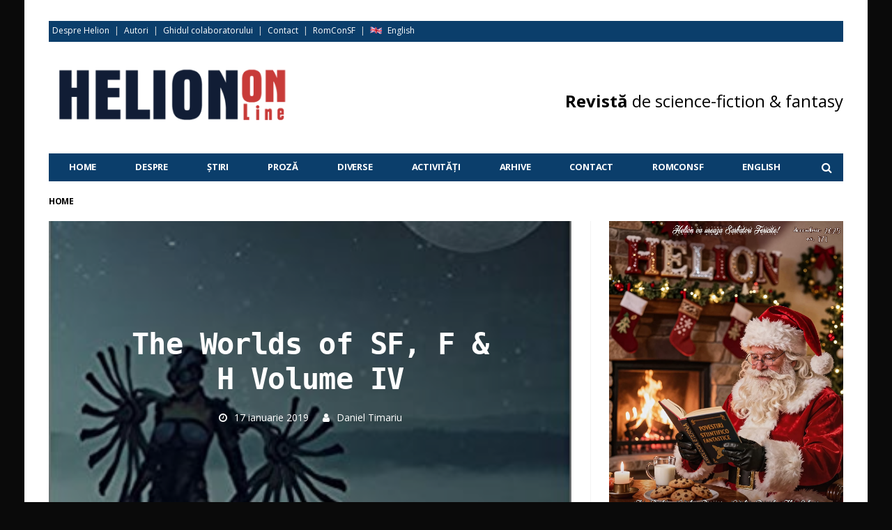

--- FILE ---
content_type: text/html; charset=UTF-8
request_url: https://helionsf.ro/2019/01/stiri-sf/stirile-lunii/stiri-s-f-f-luna-ianuarie-2019/attachment/the-worlds-of-sf-f-h-volume-iv/
body_size: 17199
content:
<!DOCTYPE html>
<!--[if lt IE 7 ]><html class="ie ie6" dir="ltr" lang="ro-RO"> <![endif]-->
<!--[if IE 7 ]><html class="ie ie7" dir="ltr" lang="ro-RO"> <![endif]-->
<!--[if IE 8 ]><html class="ie ie8" dir="ltr" lang="ro-RO"> <![endif]-->
<!--[if (gte IE 9)|!(IE)]><!--><html dir="ltr" lang="ro-RO">
<head><meta http-equiv="Content-Type" content="text/html; charset=utf-8">

	<!-- Global site tag (gtag.js) - Google Analytics -->
	<script async src="https://www.googletagmanager.com/gtag/js?id=UA-73159926-1"></script>
	<script>
	  window.dataLayer = window.dataLayer || [];
	  function gtag(){dataLayer.push(arguments);}
	  gtag('js', new Date());
	
	  gtag('config', 'UA-73159926-1');
	</script>
	<meta name="viewport" content="user-scalable=yes, width=device-width, initial-scale=1.0, maximum-scale=1">
	<meta name="msvalidate.01" content="2FC7D5F02289B20D013F1B721AA9E772" />
	<meta name="google-site-verification" content="y7poThV4QcUQD51aupthWFM_a2xxrlKYbu31-B11W_8" />
	<meta name="p:domain_verify" content="0e70cc70d7b252dcb7f8fdaf5aad6f5a"/>
	<meta name="google-site-verification" content="xACoNbpuS2ul4DvcXQjRMTjEu8uja5anUJmEbR2IXOc" />
	<meta name="norton-safeweb-site-verification" content="6d44sbmuq5btr-57aixewpue3g94mqpwb6fjf6vw58w2r3n2t2yniuvicflf0rcgwxpqltt15wqs8sxnrbktwgc2kcpr2fewachntnsrpp4rhc6hzjz-8tf2gvozy6aw" />

	<!--[if IE]><meta http-equiv="X-UA-Compatible" content="IE=edge" /><![endif]-->

	<link rel="pingback" href="https://helionsf.ro/xmlrpc.php">

	<title>The Worlds of SF, F &amp; H Volume IV | Helion Online</title>

		<!-- All in One SEO 4.4.4 - aioseo.com -->
		<meta name="robots" content="max-image-preview:large" />
		<meta name="google-site-verification" content="y7poThV4QcUQD51aupthWFM_a2xxrlKYbu31-B11W_8" />
		<meta name="msvalidate.01" content="2FC7D5F02289B20D013F1B721AA9E772" />
		<meta name="p:domain_verify" content="0e70cc70d7b252dcb7f8fdaf5aad6f5a" />
		<link rel="canonical" href="https://helionsf.ro/2019/01/stiri-sf/stirile-lunii/stiri-s-f-f-luna-ianuarie-2019/attachment/the-worlds-of-sf-f-h-volume-iv/" />
		<meta name="generator" content="All in One SEO (AIOSEO) 4.4.4" />
		<meta name="google" content="nositelinkssearchbox" />
		<script type="application/ld+json" class="aioseo-schema">
			{"@context":"https:\/\/schema.org","@graph":[{"@type":"BreadcrumbList","@id":"https:\/\/helionsf.ro\/2019\/01\/stiri-sf\/stirile-lunii\/stiri-s-f-f-luna-ianuarie-2019\/attachment\/the-worlds-of-sf-f-h-volume-iv\/#breadcrumblist","itemListElement":[{"@type":"ListItem","@id":"https:\/\/helionsf.ro\/#listItem","position":1,"item":{"@type":"WebPage","@id":"https:\/\/helionsf.ro\/","name":"Prima pagin\u0103","description":"Revista de Arte S.F. si F.","url":"https:\/\/helionsf.ro\/"},"nextItem":"https:\/\/helionsf.ro\/2019\/01\/stiri-sf\/stirile-lunii\/stiri-s-f-f-luna-ianuarie-2019\/attachment\/the-worlds-of-sf-f-h-volume-iv\/#listItem"},{"@type":"ListItem","@id":"https:\/\/helionsf.ro\/2019\/01\/stiri-sf\/stirile-lunii\/stiri-s-f-f-luna-ianuarie-2019\/attachment\/the-worlds-of-sf-f-h-volume-iv\/#listItem","position":2,"item":{"@type":"WebPage","@id":"https:\/\/helionsf.ro\/2019\/01\/stiri-sf\/stirile-lunii\/stiri-s-f-f-luna-ianuarie-2019\/attachment\/the-worlds-of-sf-f-h-volume-iv\/","name":"The Worlds of SF, F & H Volume IV","url":"https:\/\/helionsf.ro\/2019\/01\/stiri-sf\/stirile-lunii\/stiri-s-f-f-luna-ianuarie-2019\/attachment\/the-worlds-of-sf-f-h-volume-iv\/"},"previousItem":"https:\/\/helionsf.ro\/#listItem"}]},{"@type":"ItemPage","@id":"https:\/\/helionsf.ro\/2019\/01\/stiri-sf\/stirile-lunii\/stiri-s-f-f-luna-ianuarie-2019\/attachment\/the-worlds-of-sf-f-h-volume-iv\/#itempage","url":"https:\/\/helionsf.ro\/2019\/01\/stiri-sf\/stirile-lunii\/stiri-s-f-f-luna-ianuarie-2019\/attachment\/the-worlds-of-sf-f-h-volume-iv\/","name":"The Worlds of SF, F & H Volume IV | Helion Online","inLanguage":"ro-RO","isPartOf":{"@id":"https:\/\/helionsf.ro\/#website"},"breadcrumb":{"@id":"https:\/\/helionsf.ro\/2019\/01\/stiri-sf\/stirile-lunii\/stiri-s-f-f-luna-ianuarie-2019\/attachment\/the-worlds-of-sf-f-h-volume-iv\/#breadcrumblist"},"author":{"@id":"https:\/\/helionsf.ro\/author\/daniel-timariu\/#author"},"creator":{"@id":"https:\/\/helionsf.ro\/author\/daniel-timariu\/#author"},"datePublished":"2019-01-17T11:30:11+02:00","dateModified":"2019-01-17T11:30:20+02:00"},{"@type":"Organization","@id":"https:\/\/helionsf.ro\/#organization","name":"Helion","url":"https:\/\/helionsf.ro\/","logo":{"@type":"ImageObject","url":"https:\/\/helionsf.ro\/wp-content\/uploads\/2017\/01\/favicon-72px.png","@id":"https:\/\/helionsf.ro\/#organizationLogo","width":72,"height":72,"caption":"favicon-72px"},"image":{"@id":"https:\/\/helionsf.ro\/#organizationLogo"},"contactPoint":{"@type":"ContactPoint","telephone":"+40722282850","contactType":"Technical Support"}},{"@type":"Person","@id":"https:\/\/helionsf.ro\/author\/daniel-timariu\/#author","url":"https:\/\/helionsf.ro\/author\/daniel-timariu\/","name":"Daniel Timariu","image":{"@type":"ImageObject","@id":"https:\/\/helionsf.ro\/2019\/01\/stiri-sf\/stirile-lunii\/stiri-s-f-f-luna-ianuarie-2019\/attachment\/the-worlds-of-sf-f-h-volume-iv\/#authorImage","url":"http:\/\/helionsf.ro\/wp-content\/uploads\/2017\/01\/Daniel-Timariu_avatar_1485533749-96x96.jpg","width":96,"height":96,"caption":"Daniel Timariu"}},{"@type":"WebSite","@id":"https:\/\/helionsf.ro\/#website","url":"https:\/\/helionsf.ro\/","name":"Helion Online","description":"Revista de Arte S.F. si F.","inLanguage":"ro-RO","publisher":{"@id":"https:\/\/helionsf.ro\/#organization"}}]}
		</script>
		<!-- All in One SEO -->

<link rel='dns-prefetch' href='//www.googletagmanager.com' />
<link rel='dns-prefetch' href='//fonts.googleapis.com' />
<link rel="alternate" type="application/rss+xml" title="Helion Online &raquo; Flux" href="https://helionsf.ro/feed/" />
<link rel="alternate" type="application/rss+xml" title="Helion Online &raquo; Flux comentarii" href="https://helionsf.ro/comments/feed/" />
<link rel="alternate" type="application/rss+xml" title="Flux comentarii Helion Online &raquo; The Worlds of SF, F &#038; H Volume IV" href="https://helionsf.ro/2019/01/stiri-sf/stirile-lunii/stiri-s-f-f-luna-ianuarie-2019/attachment/the-worlds-of-sf-f-h-volume-iv/feed/" />
<script type="text/javascript">
window._wpemojiSettings = {"baseUrl":"https:\/\/s.w.org\/images\/core\/emoji\/14.0.0\/72x72\/","ext":".png","svgUrl":"https:\/\/s.w.org\/images\/core\/emoji\/14.0.0\/svg\/","svgExt":".svg","source":{"concatemoji":"https:\/\/helionsf.ro\/wp-includes\/js\/wp-emoji-release.min.js?ver=6.2.8"}};
/*! This file is auto-generated */
!function(e,a,t){var n,r,o,i=a.createElement("canvas"),p=i.getContext&&i.getContext("2d");function s(e,t){p.clearRect(0,0,i.width,i.height),p.fillText(e,0,0);e=i.toDataURL();return p.clearRect(0,0,i.width,i.height),p.fillText(t,0,0),e===i.toDataURL()}function c(e){var t=a.createElement("script");t.src=e,t.defer=t.type="text/javascript",a.getElementsByTagName("head")[0].appendChild(t)}for(o=Array("flag","emoji"),t.supports={everything:!0,everythingExceptFlag:!0},r=0;r<o.length;r++)t.supports[o[r]]=function(e){if(p&&p.fillText)switch(p.textBaseline="top",p.font="600 32px Arial",e){case"flag":return s("\ud83c\udff3\ufe0f\u200d\u26a7\ufe0f","\ud83c\udff3\ufe0f\u200b\u26a7\ufe0f")?!1:!s("\ud83c\uddfa\ud83c\uddf3","\ud83c\uddfa\u200b\ud83c\uddf3")&&!s("\ud83c\udff4\udb40\udc67\udb40\udc62\udb40\udc65\udb40\udc6e\udb40\udc67\udb40\udc7f","\ud83c\udff4\u200b\udb40\udc67\u200b\udb40\udc62\u200b\udb40\udc65\u200b\udb40\udc6e\u200b\udb40\udc67\u200b\udb40\udc7f");case"emoji":return!s("\ud83e\udef1\ud83c\udffb\u200d\ud83e\udef2\ud83c\udfff","\ud83e\udef1\ud83c\udffb\u200b\ud83e\udef2\ud83c\udfff")}return!1}(o[r]),t.supports.everything=t.supports.everything&&t.supports[o[r]],"flag"!==o[r]&&(t.supports.everythingExceptFlag=t.supports.everythingExceptFlag&&t.supports[o[r]]);t.supports.everythingExceptFlag=t.supports.everythingExceptFlag&&!t.supports.flag,t.DOMReady=!1,t.readyCallback=function(){t.DOMReady=!0},t.supports.everything||(n=function(){t.readyCallback()},a.addEventListener?(a.addEventListener("DOMContentLoaded",n,!1),e.addEventListener("load",n,!1)):(e.attachEvent("onload",n),a.attachEvent("onreadystatechange",function(){"complete"===a.readyState&&t.readyCallback()})),(e=t.source||{}).concatemoji?c(e.concatemoji):e.wpemoji&&e.twemoji&&(c(e.twemoji),c(e.wpemoji)))}(window,document,window._wpemojiSettings);
</script>
<style type="text/css">
img.wp-smiley,
img.emoji {
	display: inline !important;
	border: none !important;
	box-shadow: none !important;
	height: 1em !important;
	width: 1em !important;
	margin: 0 0.07em !important;
	vertical-align: -0.1em !important;
	background: none !important;
	padding: 0 !important;
}
</style>
	<link rel='stylesheet' id='sdm-styles-css' href='https://helionsf.ro/wp-content/plugins/simple-download-monitor/css/sdm_wp_styles.css?ver=6.2.8' type='text/css' media='all' />
<link rel='stylesheet' id='wp-block-library-css' href='https://helionsf.ro/wp-includes/css/dist/block-library/style.min.css?ver=6.2.8' type='text/css' media='all' />
<link rel='stylesheet' id='classic-theme-styles-css' href='https://helionsf.ro/wp-includes/css/classic-themes.min.css?ver=6.2.8' type='text/css' media='all' />
<style id='global-styles-inline-css' type='text/css'>
body{--wp--preset--color--black: #000000;--wp--preset--color--cyan-bluish-gray: #abb8c3;--wp--preset--color--white: #ffffff;--wp--preset--color--pale-pink: #f78da7;--wp--preset--color--vivid-red: #cf2e2e;--wp--preset--color--luminous-vivid-orange: #ff6900;--wp--preset--color--luminous-vivid-amber: #fcb900;--wp--preset--color--light-green-cyan: #7bdcb5;--wp--preset--color--vivid-green-cyan: #00d084;--wp--preset--color--pale-cyan-blue: #8ed1fc;--wp--preset--color--vivid-cyan-blue: #0693e3;--wp--preset--color--vivid-purple: #9b51e0;--wp--preset--gradient--vivid-cyan-blue-to-vivid-purple: linear-gradient(135deg,rgba(6,147,227,1) 0%,rgb(155,81,224) 100%);--wp--preset--gradient--light-green-cyan-to-vivid-green-cyan: linear-gradient(135deg,rgb(122,220,180) 0%,rgb(0,208,130) 100%);--wp--preset--gradient--luminous-vivid-amber-to-luminous-vivid-orange: linear-gradient(135deg,rgba(252,185,0,1) 0%,rgba(255,105,0,1) 100%);--wp--preset--gradient--luminous-vivid-orange-to-vivid-red: linear-gradient(135deg,rgba(255,105,0,1) 0%,rgb(207,46,46) 100%);--wp--preset--gradient--very-light-gray-to-cyan-bluish-gray: linear-gradient(135deg,rgb(238,238,238) 0%,rgb(169,184,195) 100%);--wp--preset--gradient--cool-to-warm-spectrum: linear-gradient(135deg,rgb(74,234,220) 0%,rgb(151,120,209) 20%,rgb(207,42,186) 40%,rgb(238,44,130) 60%,rgb(251,105,98) 80%,rgb(254,248,76) 100%);--wp--preset--gradient--blush-light-purple: linear-gradient(135deg,rgb(255,206,236) 0%,rgb(152,150,240) 100%);--wp--preset--gradient--blush-bordeaux: linear-gradient(135deg,rgb(254,205,165) 0%,rgb(254,45,45) 50%,rgb(107,0,62) 100%);--wp--preset--gradient--luminous-dusk: linear-gradient(135deg,rgb(255,203,112) 0%,rgb(199,81,192) 50%,rgb(65,88,208) 100%);--wp--preset--gradient--pale-ocean: linear-gradient(135deg,rgb(255,245,203) 0%,rgb(182,227,212) 50%,rgb(51,167,181) 100%);--wp--preset--gradient--electric-grass: linear-gradient(135deg,rgb(202,248,128) 0%,rgb(113,206,126) 100%);--wp--preset--gradient--midnight: linear-gradient(135deg,rgb(2,3,129) 0%,rgb(40,116,252) 100%);--wp--preset--duotone--dark-grayscale: url('#wp-duotone-dark-grayscale');--wp--preset--duotone--grayscale: url('#wp-duotone-grayscale');--wp--preset--duotone--purple-yellow: url('#wp-duotone-purple-yellow');--wp--preset--duotone--blue-red: url('#wp-duotone-blue-red');--wp--preset--duotone--midnight: url('#wp-duotone-midnight');--wp--preset--duotone--magenta-yellow: url('#wp-duotone-magenta-yellow');--wp--preset--duotone--purple-green: url('#wp-duotone-purple-green');--wp--preset--duotone--blue-orange: url('#wp-duotone-blue-orange');--wp--preset--font-size--small: 13px;--wp--preset--font-size--medium: 20px;--wp--preset--font-size--large: 36px;--wp--preset--font-size--x-large: 42px;--wp--preset--spacing--20: 0.44rem;--wp--preset--spacing--30: 0.67rem;--wp--preset--spacing--40: 1rem;--wp--preset--spacing--50: 1.5rem;--wp--preset--spacing--60: 2.25rem;--wp--preset--spacing--70: 3.38rem;--wp--preset--spacing--80: 5.06rem;--wp--preset--shadow--natural: 6px 6px 9px rgba(0, 0, 0, 0.2);--wp--preset--shadow--deep: 12px 12px 50px rgba(0, 0, 0, 0.4);--wp--preset--shadow--sharp: 6px 6px 0px rgba(0, 0, 0, 0.2);--wp--preset--shadow--outlined: 6px 6px 0px -3px rgba(255, 255, 255, 1), 6px 6px rgba(0, 0, 0, 1);--wp--preset--shadow--crisp: 6px 6px 0px rgba(0, 0, 0, 1);}:where(.is-layout-flex){gap: 0.5em;}body .is-layout-flow > .alignleft{float: left;margin-inline-start: 0;margin-inline-end: 2em;}body .is-layout-flow > .alignright{float: right;margin-inline-start: 2em;margin-inline-end: 0;}body .is-layout-flow > .aligncenter{margin-left: auto !important;margin-right: auto !important;}body .is-layout-constrained > .alignleft{float: left;margin-inline-start: 0;margin-inline-end: 2em;}body .is-layout-constrained > .alignright{float: right;margin-inline-start: 2em;margin-inline-end: 0;}body .is-layout-constrained > .aligncenter{margin-left: auto !important;margin-right: auto !important;}body .is-layout-constrained > :where(:not(.alignleft):not(.alignright):not(.alignfull)){max-width: var(--wp--style--global--content-size);margin-left: auto !important;margin-right: auto !important;}body .is-layout-constrained > .alignwide{max-width: var(--wp--style--global--wide-size);}body .is-layout-flex{display: flex;}body .is-layout-flex{flex-wrap: wrap;align-items: center;}body .is-layout-flex > *{margin: 0;}:where(.wp-block-columns.is-layout-flex){gap: 2em;}.has-black-color{color: var(--wp--preset--color--black) !important;}.has-cyan-bluish-gray-color{color: var(--wp--preset--color--cyan-bluish-gray) !important;}.has-white-color{color: var(--wp--preset--color--white) !important;}.has-pale-pink-color{color: var(--wp--preset--color--pale-pink) !important;}.has-vivid-red-color{color: var(--wp--preset--color--vivid-red) !important;}.has-luminous-vivid-orange-color{color: var(--wp--preset--color--luminous-vivid-orange) !important;}.has-luminous-vivid-amber-color{color: var(--wp--preset--color--luminous-vivid-amber) !important;}.has-light-green-cyan-color{color: var(--wp--preset--color--light-green-cyan) !important;}.has-vivid-green-cyan-color{color: var(--wp--preset--color--vivid-green-cyan) !important;}.has-pale-cyan-blue-color{color: var(--wp--preset--color--pale-cyan-blue) !important;}.has-vivid-cyan-blue-color{color: var(--wp--preset--color--vivid-cyan-blue) !important;}.has-vivid-purple-color{color: var(--wp--preset--color--vivid-purple) !important;}.has-black-background-color{background-color: var(--wp--preset--color--black) !important;}.has-cyan-bluish-gray-background-color{background-color: var(--wp--preset--color--cyan-bluish-gray) !important;}.has-white-background-color{background-color: var(--wp--preset--color--white) !important;}.has-pale-pink-background-color{background-color: var(--wp--preset--color--pale-pink) !important;}.has-vivid-red-background-color{background-color: var(--wp--preset--color--vivid-red) !important;}.has-luminous-vivid-orange-background-color{background-color: var(--wp--preset--color--luminous-vivid-orange) !important;}.has-luminous-vivid-amber-background-color{background-color: var(--wp--preset--color--luminous-vivid-amber) !important;}.has-light-green-cyan-background-color{background-color: var(--wp--preset--color--light-green-cyan) !important;}.has-vivid-green-cyan-background-color{background-color: var(--wp--preset--color--vivid-green-cyan) !important;}.has-pale-cyan-blue-background-color{background-color: var(--wp--preset--color--pale-cyan-blue) !important;}.has-vivid-cyan-blue-background-color{background-color: var(--wp--preset--color--vivid-cyan-blue) !important;}.has-vivid-purple-background-color{background-color: var(--wp--preset--color--vivid-purple) !important;}.has-black-border-color{border-color: var(--wp--preset--color--black) !important;}.has-cyan-bluish-gray-border-color{border-color: var(--wp--preset--color--cyan-bluish-gray) !important;}.has-white-border-color{border-color: var(--wp--preset--color--white) !important;}.has-pale-pink-border-color{border-color: var(--wp--preset--color--pale-pink) !important;}.has-vivid-red-border-color{border-color: var(--wp--preset--color--vivid-red) !important;}.has-luminous-vivid-orange-border-color{border-color: var(--wp--preset--color--luminous-vivid-orange) !important;}.has-luminous-vivid-amber-border-color{border-color: var(--wp--preset--color--luminous-vivid-amber) !important;}.has-light-green-cyan-border-color{border-color: var(--wp--preset--color--light-green-cyan) !important;}.has-vivid-green-cyan-border-color{border-color: var(--wp--preset--color--vivid-green-cyan) !important;}.has-pale-cyan-blue-border-color{border-color: var(--wp--preset--color--pale-cyan-blue) !important;}.has-vivid-cyan-blue-border-color{border-color: var(--wp--preset--color--vivid-cyan-blue) !important;}.has-vivid-purple-border-color{border-color: var(--wp--preset--color--vivid-purple) !important;}.has-vivid-cyan-blue-to-vivid-purple-gradient-background{background: var(--wp--preset--gradient--vivid-cyan-blue-to-vivid-purple) !important;}.has-light-green-cyan-to-vivid-green-cyan-gradient-background{background: var(--wp--preset--gradient--light-green-cyan-to-vivid-green-cyan) !important;}.has-luminous-vivid-amber-to-luminous-vivid-orange-gradient-background{background: var(--wp--preset--gradient--luminous-vivid-amber-to-luminous-vivid-orange) !important;}.has-luminous-vivid-orange-to-vivid-red-gradient-background{background: var(--wp--preset--gradient--luminous-vivid-orange-to-vivid-red) !important;}.has-very-light-gray-to-cyan-bluish-gray-gradient-background{background: var(--wp--preset--gradient--very-light-gray-to-cyan-bluish-gray) !important;}.has-cool-to-warm-spectrum-gradient-background{background: var(--wp--preset--gradient--cool-to-warm-spectrum) !important;}.has-blush-light-purple-gradient-background{background: var(--wp--preset--gradient--blush-light-purple) !important;}.has-blush-bordeaux-gradient-background{background: var(--wp--preset--gradient--blush-bordeaux) !important;}.has-luminous-dusk-gradient-background{background: var(--wp--preset--gradient--luminous-dusk) !important;}.has-pale-ocean-gradient-background{background: var(--wp--preset--gradient--pale-ocean) !important;}.has-electric-grass-gradient-background{background: var(--wp--preset--gradient--electric-grass) !important;}.has-midnight-gradient-background{background: var(--wp--preset--gradient--midnight) !important;}.has-small-font-size{font-size: var(--wp--preset--font-size--small) !important;}.has-medium-font-size{font-size: var(--wp--preset--font-size--medium) !important;}.has-large-font-size{font-size: var(--wp--preset--font-size--large) !important;}.has-x-large-font-size{font-size: var(--wp--preset--font-size--x-large) !important;}
.wp-block-navigation a:where(:not(.wp-element-button)){color: inherit;}
:where(.wp-block-columns.is-layout-flex){gap: 2em;}
.wp-block-pullquote{font-size: 1.5em;line-height: 1.6;}
</style>
<link rel='stylesheet' id='contact-form-7-css' href='https://helionsf.ro/wp-content/plugins/contact-form-7/includes/css/styles.css?ver=5.7.7' type='text/css' media='all' />
<link rel='stylesheet' id='barcelona-font-css' href='https://fonts.googleapis.com/css?family=Open+Sans%3A400%2C700%2C400italic&#038;ver=6.2.8#038;subset=latin,latin-ext' type='text/css' media='all' />
<link rel='stylesheet' id='bootstrap-css' href='https://helionsf.ro/wp-content/themes/barcelona/assets/css/bootstrap.min.css?ver=3.3.4' type='text/css' media='all' />
<link rel='stylesheet' id='font-awesome-css' href='https://helionsf.ro/wp-content/plugins/elementor/assets/lib/font-awesome/css/font-awesome.min.css?ver=4.7.0' type='text/css' media='all' />
<link rel='stylesheet' id='vs-preloader-css' href='https://helionsf.ro/wp-content/themes/barcelona/assets/css/vspreloader.min.css?ver=6.2.8' type='text/css' media='all' />
<link rel='stylesheet' id='owl-carousel-css' href='https://helionsf.ro/wp-content/themes/barcelona/assets/lib/owl-carousel/assets/owl.carousel.min.css?ver=2.0.0' type='text/css' media='all' />
<link rel='stylesheet' id='owl-theme-css' href='https://helionsf.ro/wp-content/themes/barcelona/assets/lib/owl-carousel/assets/owl.theme.default.min.css?ver=2.0.0' type='text/css' media='all' />
<link rel='stylesheet' id='jquery-boxer-css' href='https://helionsf.ro/wp-content/themes/barcelona/assets/css/jquery.fs.boxer.min.css?ver=3.3.0' type='text/css' media='all' />
<link rel='stylesheet' id='barcelona-stylesheet-css' href='https://helionsf.ro/wp-content/themes/barcelona/style.css?ver=1.5.1' type='text/css' media='all' />
<link rel='stylesheet' id='barcelona-main-child-css' href='https://helionsf.ro/wp-content/themes/barcelona-child/style.css?ver=20190722-1' type='text/css' media='all' />
<link rel='stylesheet' id='elementor-frontend-css' href='https://helionsf.ro/wp-content/plugins/elementor/assets/css/frontend-lite.min.css?ver=3.17.3' type='text/css' media='all' />
<link rel='stylesheet' id='eael-general-css' href='https://helionsf.ro/wp-content/plugins/essential-addons-for-elementor-lite/assets/front-end/css/view/general.min.css?ver=5.9' type='text/css' media='all' />
<script type='text/javascript' src='https://helionsf.ro/wp-includes/js/jquery/jquery.min.js?ver=3.6.4' id='jquery-core-js'></script>
<script type='text/javascript' src='https://helionsf.ro/wp-includes/js/jquery/jquery-migrate.min.js?ver=3.4.0' id='jquery-migrate-js'></script>
<script type='text/javascript' id='sdm-scripts-js-extra'>
/* <![CDATA[ */
var sdm_ajax_script = {"ajaxurl":"https:\/\/helionsf.ro\/wp-admin\/admin-ajax.php"};
/* ]]> */
</script>
<script type='text/javascript' src='https://helionsf.ro/wp-content/plugins/simple-download-monitor/js/sdm_wp_scripts.js?ver=6.2.8' id='sdm-scripts-js'></script>

<!-- Google tag (gtag.js) snippet added by Site Kit -->

<!-- Google Analytics snippet added by Site Kit -->
<script type='text/javascript' src='https://www.googletagmanager.com/gtag/js?id=GT-55KSF6V8' id='google_gtagjs-js' async></script>
<script type='text/javascript' id='google_gtagjs-js-after'>
window.dataLayer = window.dataLayer || [];function gtag(){dataLayer.push(arguments);}
gtag("set","linker",{"domains":["helionsf.ro"]});
gtag("js", new Date());
gtag("set", "developer_id.dZTNiMT", true);
gtag("config", "GT-55KSF6V8");
 window._googlesitekit = window._googlesitekit || {}; window._googlesitekit.throttledEvents = []; window._googlesitekit.gtagEvent = (name, data) => { var key = JSON.stringify( { name, data } ); if ( !! window._googlesitekit.throttledEvents[ key ] ) { return; } window._googlesitekit.throttledEvents[ key ] = true; setTimeout( () => { delete window._googlesitekit.throttledEvents[ key ]; }, 5 ); gtag( "event", name, { ...data, event_source: "site-kit" } ); } 
</script>

<!-- End Google tag (gtag.js) snippet added by Site Kit -->
<!--[if lt IE 9]>
<script type='text/javascript' src='https://helionsf.ro/wp-content/themes/barcelona/assets/js/html5.js?ver=6.2.8' id='ie-html5-js'></script>
<![endif]-->
<script type='text/javascript' src='https://helionsf.ro/wp-content/themes/barcelona/assets/js/retina.min.js?ver=6.2.8' id='retina-js-js'></script>
<link rel="https://api.w.org/" href="https://helionsf.ro/wp-json/" /><link rel="alternate" type="application/json" href="https://helionsf.ro/wp-json/wp/v2/media/6466" /><link rel="EditURI" type="application/rsd+xml" title="RSD" href="https://helionsf.ro/xmlrpc.php?rsd" />
<link rel="wlwmanifest" type="application/wlwmanifest+xml" href="https://helionsf.ro/wp-includes/wlwmanifest.xml" />
<link rel='shortlink' href='https://helionsf.ro/?p=6466' />
<link rel="alternate" type="application/json+oembed" href="https://helionsf.ro/wp-json/oembed/1.0/embed?url=https%3A%2F%2Fhelionsf.ro%2F2019%2F01%2Fstiri-sf%2Fstirile-lunii%2Fstiri-s-f-f-luna-ianuarie-2019%2Fattachment%2Fthe-worlds-of-sf-f-h-volume-iv%2F" />
<link rel="alternate" type="text/xml+oembed" href="https://helionsf.ro/wp-json/oembed/1.0/embed?url=https%3A%2F%2Fhelionsf.ro%2F2019%2F01%2Fstiri-sf%2Fstirile-lunii%2Fstiri-s-f-f-luna-ianuarie-2019%2Fattachment%2Fthe-worlds-of-sf-f-h-volume-iv%2F&#038;format=xml" />
<meta name="generator" content="Site Kit by Google 1.139.0" /><link rel="apple-touch-icon-precomposed" sizes="57x57" href="https://helionsf.ro/wp-content/uploads/2017/01/favicon-57px.png" />
<link rel="apple-touch-icon-precomposed" sizes="72x72" href="https://helionsf.ro/wp-content/uploads/2017/01/favicon-72px.png" />
<link rel="apple-touch-icon-precomposed" sizes="144x144" href="https://helionsf.ro/wp-content/uploads/2017/01/favicon-144px.png" />
<link rel="icon" href="https://helionsf.ro/wp-content/uploads/2017/01/favicon-32px.png" />

<meta property="og:type" content="article" />
<meta property="og:title" content="The Worlds of SF, F &#038; H Volume IV" />
<meta property="og:url" content="https://helionsf.ro/2019/01/stiri-sf/stirile-lunii/stiri-s-f-f-luna-ianuarie-2019/attachment/the-worlds-of-sf-f-h-volume-iv/" />
<meta property="og:description" content="Visit the post for more." />
<meta property="article:published_time" content="2019-01-17T11:30:11+00:00" />
<meta property="article:modified_time" content="2019-01-17T11:30:20+00:00" />
<meta property="og:site_name" content="Helion Online" />
<meta property="og:image" content="https://helionsf.ro/wp-content/uploads/2019/01/The-Worlds-of-SF-F-H-Volume-IV.jpg" />
<meta property="og:image:width" content="333" />
<meta property="og:image:height" content="499" />
<meta property="og:locale" content="ro_RO" />
<meta property="fb:app_id" content="260388754400698" /><style type="text/css">
body { font-family: 'Open Sans', sans-serif; }
h1,h2,h3,h4,h5,h6 { font-family: 'Open Sans', sans-serif; }
</style>
<style type="text/css">
@media only screen and (min-width: 992px) {
.sidebar-none #main .post-content, .sidebar-none .post-footer {
    width: 100% !important;
}
}
li.english a {
    background-image: url("https://helionsf.ro/wp-content/uploads/2018/12/english.png");
    background-repeat: no-repeat;
    background-size: contain;
    display: inline-block;
    text-decoration: none;
    text-shadow: none;
    vertical-align: text-bottom;
    padding-left: 25px;
}
.post-summary {
    margin-bottom: 0px;
}

.navbar-top{
    background-color:#0b3e6b;
    height:30px;
    margin-top: 0px;
    margin-bottom: 30px;
}
.navbar-top a{
    color:white;
}
.navbar-top a:hover{
    color:  #c83c3c;
}
.navbar-top-left{
   padding: 5px; 
}


		 @media only screen and (min-width: 992px) { .sidebar-none .post-content, .sidebar-none .post-footer { width: 1140px !important; } }
::-moz-selection { background-color: #c73a3a; }
::selection { background-color: #c73a3a; }
.navbar-nav, .navbar-nav > li > .sub-menu, .navbar-wrapper nav.navbar-stuck > .navbar-inner { background-color: #0b3e6b !important; }

		.navbar-nav, .navbar-nav > li > .sub-menu { border: 1px solid #0b3e6b !important; }
.nav > li:hover > a, .navbar-nav > li > a:hover, .navbar-nav > li > button:hover, .sub-menu > li > a:hover { background-color: #c73a3a !important; }
.navbar-nav > li > a, .sub-menu > li > a { color: #ffffff !important; }
.navbar-nav > .current-menu-item > a { background-color: #c73a3a !important; }
.navbar-nav .current-menu-item > a { color: #ffffff !important; }
.mega-menu { background-color: #101c34 !important; }
.footer .barcelona-widget-about-me .about-me, .footer, .footer .container, .footer-widget .widget-title .title, .footer-sidebars .sidebar-widget .widget-title .title { background-color: #0a0a0a !important; }
footer a { color: #ffffff !important; }
footer p, footer h1, footer h2, footer h3, footer h4, footer h5, footer h6, footer .barcelona-widget-posts .post-meta > li { color: #ffffff !important; }
</style>
<meta name="generator" content="Elementor 3.17.3; features: e_dom_optimization, e_optimized_assets_loading, e_optimized_css_loading, additional_custom_breakpoints; settings: css_print_method-external, google_font-enabled, font_display-auto">
<style type="text/css">.recentcomments a{display:inline !important;padding:0 !important;margin:0 !important;}</style><style type="text/css" id="custom-background-css">
body.custom-background { background-color: #0a0a0a; }
</style>
			<style type="text/css" id="wp-custom-css">
			.container.single-container {
	background-color: #fff ;
}
.left-col {
    display: block;
    width: 46%;
    float: left;
    padding-right: 20px;
}
.right-col {
    display: block;
    position: relative;
    padding-left: 46%;
}
.post-content .left-col img {
    margin: -30 auto 0;
}
.post-title {
	font-family:monospace, sans-serif;
}
/* Fundal blog post sumary */
/*@media screen and (min-width: 800px) {
	.post-summary {
		margin-top: 20px;
		padding: 20px 10px;
		background-color: rgba(0, 99, 132, 0.1);
	}}
*/		</style>
			
	<!-- Facebook Pixel Code -->
	<script>
	  !function(f,b,e,v,n,t,s)
	  {if(f.fbq)return;n=f.fbq=function(){n.callMethod?
	  n.callMethod.apply(n,arguments):n.queue.push(arguments)};
	  if(!f._fbq)f._fbq=n;n.push=n;n.loaded=!0;n.version='2.0';
	  n.queue=[];t=b.createElement(e);t.async=!0;
	  t.src=v;s=b.getElementsByTagName(e)[0];
	  s.parentNode.insertBefore(t,s)}(window, document,'script',
	  'https://connect.facebook.net/en_US/fbevents.js');
	  fbq('init', '336087357138255');
	  fbq('track', 'PageView');
	</script>
	<noscript><img height="1" width="1" style="display:none"
	  src="https://www.facebook.com/tr?id=336087357138255&ev=PageView&noscript=1"
	/></noscript>
	<!-- End Facebook Pixel Code -->

</head>
<body class="attachment attachment-template-default single single-attachment postid-6466 attachmentid-6466 attachment-jpeg custom-background boxed-layout barcelona-fimg-cl has-breadcrumb zoom-enabled elementor-default elementor-kit-21923">
<script>
  (function(i,s,o,g,r,a,m){i['GoogleAnalyticsObject']=r;i[r]=i[r]||function(){
  (i[r].q=i[r].q||[]).push(arguments)},i[r].l=1*new Date();a=s.createElement(o),
  m=s.getElementsByTagName(o)[0];a.async=1;a.src=g;m.parentNode.insertBefore(a,m)
  })(window,document,'script','https://www.google-analytics.com/analytics.js','ga');

  ga('create', 'UA-73159926-1', 'auto');
  ga('send', 'pageview');

</script>
<div id="fb-root"></div>
<script>
	window.fbAsyncInit = function(){
		FB.init({
						appId: '260388754400698',
						status: true,
			xfbml: true,
			version: 'v2.3'
		});
	};

	(function(d, s, id){
		var js, fjs = d.getElementsByTagName(s)[0];
		if (d.getElementById(id)) {return;}
		js = d.createElement(s); js.id = id;
		js.src = "//connect.facebook.net/ro_RO/sdk.js";
		fjs.parentNode.insertBefore(js, fjs);
	}(document, 'script', 'facebook-jssdk'));
</script>

<nav class="navbar navbar-static-top navbar-dark mega-menu-dark header-style-a sticky-logo-custom navbar-sticky has-nav-menu">

	<div class="navbar-inner">

		<div class="container">

						<div class="navbar-top clearfix">

				<div class="navbar-top-left clearfix">
					<ul id="menu-meniu-top" class="navbar-top-menu"><li id="menu-item-3096" class="menu-item menu-item-type-post_type menu-item-object-page menu-item-3096"><a href="https://helionsf.ro/despre-helion/">Despre Helion</a></li>
<li id="menu-item-293" class="menu-item menu-item-type-post_type menu-item-object-page menu-item-293"><a href="https://helionsf.ro/autori/">Autori</a></li>
<li id="menu-item-688" class="menu-item menu-item-type-post_type menu-item-object-page menu-item-688"><a href="https://helionsf.ro/ghidul-colaboratorului/">Ghidul colaboratorului</a></li>
<li id="menu-item-294" class="menu-item menu-item-type-post_type menu-item-object-page menu-item-294"><a href="https://helionsf.ro/contact/">Contact</a></li>
<li id="menu-item-22197" class="menu-item menu-item-type-custom menu-item-object-custom menu-item-22197"><a href="https://romconsf.arcasf.ro">RomConSF</a></li>
<li id="menu-item-5742" class="english menu-item menu-item-type-taxonomy menu-item-object-category menu-item-5742"><a title="english" href="https://helionsf.ro/rubrica/english/">English</a></li>
</ul>				</div>

				<div class="navbar-top-right">
									</div>

			</div><!-- .navbar-top -->
			
			<div class="navbar-header">

				<button type="button" class="navbar-toggle collapsed" data-toggle="collapse" data-target="#navbar" aria-expanded="false">
					<span class="sr-only">Menu</span>
					<span class="fa fa-navicon"></span>
				</button><!-- .navbar-toggle -->

								<button type="button" class="navbar-search btn-search">
					<span class="fa fa-search"></span>
				</button>
				
							<div class="navbar-bn visible-lg visible-md">
				<style>
.center {
  display: flex;
  justify-content: center;
  position: relative;
  align-items: center;
  height: 100px;
  bottom:0;
}
</style>
<div class="center"><b><h1 style="font-size:24px; color: ##111d35;">Revistă </b> de science-fiction & fantasy </h1><h3 style="color:white;"></h3></div>			</div>
			
				<a href="https://helionsf.ro/" class="navbar-logo">
					<span class="logo-location-header clearfix"><span class="logo-img logo-single logo-dark"><img src="https://helionsf.ro/wp-content/uploads/2017/01/logo-helion-online_400x103.png" alt="Helion Online" /></span></span><span class="logo-location-sticky_nav clearfix">Helion Online</span>				</a>
				<!--<div class="slogan">
					Fanzin online de Science-Fiction & Fantasy
				</div>-->

				
			</div><!-- .navbar-header -->

						<div id="navbar" class="navbar-collapse collapse">
			<ul id="menu-meniul-principal" class="navbar-nav nav"><li id="menu-item-150" class="menu-item menu-item-type-custom menu-item-object-custom menu-item-home menu-item-150"><a href="http://helionsf.ro/">Home</a></li>
<li id="menu-item-17083" class="menu-item menu-item-type-post_type menu-item-object-page menu-item-17083"><a href="https://helionsf.ro/despre-helion/">Despre</a></li>
<li id="menu-item-386" class="menu-item menu-item-type-taxonomy menu-item-object-category menu-item-has-children menu-item-386"><a href="https://helionsf.ro/rubrica/stiri-sf/">Știri</a>
<ul class="sub-menu">
	<li id="menu-item-6141" class="menu-item menu-item-type-taxonomy menu-item-object-category menu-item-6141"><a href="https://helionsf.ro/rubrica/stiri-sf/stirile-lunii/">Știrile lunii</a></li>
	<li id="menu-item-6598" class="menu-item menu-item-type-taxonomy menu-item-object-category menu-item-6598"><a href="https://helionsf.ro/rubrica/stiri-sf/evenimente/">Evenimente</a></li>
	<li id="menu-item-435" class="menu-item menu-item-type-taxonomy menu-item-object-category menu-item-435"><a href="https://helionsf.ro/rubrica/meridian-sf/">Meridian SF</a></li>
	<li id="menu-item-6140" class="menu-item menu-item-type-taxonomy menu-item-object-category menu-item-6140"><a href="https://helionsf.ro/rubrica/stiri-sf/premii-si-concursuri/">Premii și concursuri</a></li>
	<li id="menu-item-6142" class="menu-item menu-item-type-taxonomy menu-item-object-category menu-item-6142"><a href="https://helionsf.ro/rubrica/stiri-sf/semnal-editorial/">Semnal editorial</a></li>
</ul>
</li>
<li id="menu-item-4805" class="menu-item menu-item-type-taxonomy menu-item-object-category menu-item-has-children menu-item-4805"><a href="https://helionsf.ro/rubrica/proza/">Proză</a>
<ul class="sub-menu">
	<li id="menu-item-14398" class="menu-item menu-item-type-taxonomy menu-item-object-category menu-item-14398"><a href="https://helionsf.ro/rubrica/cronoglider/">Cronoglider</a></li>
	<li id="menu-item-6218" class="menu-item menu-item-type-taxonomy menu-item-object-category menu-item-6218"><a href="https://helionsf.ro/rubrica/proza/foileton/">Foileton</a></li>
	<li id="menu-item-9238" class="menu-item menu-item-type-taxonomy menu-item-object-category menu-item-9238"><a href="https://helionsf.ro/rubrica/proza/fragmente-de-roman/">Fragmente de roman</a></li>
	<li id="menu-item-12131" class="menu-item menu-item-type-taxonomy menu-item-object-category menu-item-12131"><a href="https://helionsf.ro/rubrica/proza/schite-short-flash-fiction/">Schițe</a></li>
	<li id="menu-item-6470" class="menu-item menu-item-type-taxonomy menu-item-object-category menu-item-6470"><a href="https://helionsf.ro/rubrica/proza/traduceri/">Traduceri</a></li>
	<li id="menu-item-16152" class="menu-item menu-item-type-taxonomy menu-item-object-category menu-item-16152"><a href="https://helionsf.ro/rubrica/proza/umor-sf-fantastic-cosmic/">Umor</a></li>
</ul>
</li>
<li id="menu-item-373" class="menu-item menu-item-type-custom menu-item-object-custom menu-item-has-children menu-item-373"><a href="#">Diverse</a>
<ul class="sub-menu">
	<li id="menu-item-16787" class="menu-item menu-item-type-taxonomy menu-item-object-category menu-item-16787"><a href="https://helionsf.ro/rubrica/astrofotografie/">Astrofotografie</a></li>
	<li id="menu-item-11327" class="menu-item menu-item-type-taxonomy menu-item-object-category menu-item-11327"><a href="https://helionsf.ro/rubrica/cultura/">Cultură</a></li>
	<li id="menu-item-374" class="menu-item menu-item-type-taxonomy menu-item-object-category menu-item-374"><a href="https://helionsf.ro/rubrica/bd/">COMANGANI</a></li>
	<li id="menu-item-376" class="menu-item menu-item-type-taxonomy menu-item-object-category menu-item-376"><a href="https://helionsf.ro/rubrica/dosarele-imposibilului/">Dosarele Imposibilului</a></li>
	<li id="menu-item-18185" class="menu-item menu-item-type-taxonomy menu-item-object-category menu-item-18185"><a href="https://helionsf.ro/rubrica/experiment-literar/">Experiment literar</a></li>
	<li id="menu-item-22143" class="menu-item menu-item-type-taxonomy menu-item-object-category menu-item-22143"><a href="https://helionsf.ro/rubrica/poezie/">Poezie</a></li>
	<li id="menu-item-380" class="menu-item menu-item-type-taxonomy menu-item-object-category menu-item-380"><a href="https://helionsf.ro/rubrica/galeria-fantastica/">Galeria fantastică</a></li>
	<li id="menu-item-944" class="menu-item menu-item-type-taxonomy menu-item-object-category menu-item-944"><a href="https://helionsf.ro/rubrica/interviu/">Interviu</a></li>
	<li id="menu-item-385" class="menu-item menu-item-type-taxonomy menu-item-object-category menu-item-385"><a href="https://helionsf.ro/rubrica/la-frontierele-cunoasterii/">La frontierele cunoașterii</a></li>
	<li id="menu-item-1389" class="menu-item menu-item-type-taxonomy menu-item-object-category menu-item-1389"><a href="https://helionsf.ro/rubrica/melotronica/">Melotronica</a></li>
	<li id="menu-item-15389" class="menu-item menu-item-type-taxonomy menu-item-object-category menu-item-has-children menu-item-15389"><a href="https://helionsf.ro/rubrica/proiecte-sf/">Proiecte SF</a>
	<ul class="sub-menu">
		<li id="menu-item-15390" class="menu-item menu-item-type-taxonomy menu-item-object-category menu-item-15390"><a href="https://helionsf.ro/rubrica/proiecte-sf/universul-valurit/">Universul vălurit</a></li>
		<li id="menu-item-15534" class="menu-item menu-item-type-taxonomy menu-item-object-category menu-item-15534"><a href="https://helionsf.ro/rubrica/radio-activity/">Radio-Activity</a></li>
	</ul>
</li>
	<li id="menu-item-23584" class="menu-item menu-item-type-taxonomy menu-item-object-category menu-item-23584"><a href="https://helionsf.ro/rubrica/zig-zag/">Zig-Zag</a></li>
	<li id="menu-item-15253" class="menu-item menu-item-type-taxonomy menu-item-object-category menu-item-15253"><a href="https://helionsf.ro/rubrica/repere-astrale/">Repere astrale</a></li>
	<li id="menu-item-6213" class="menu-item menu-item-type-taxonomy menu-item-object-category menu-item-has-children menu-item-6213"><a href="https://helionsf.ro/rubrica/recenzii/">Recenzii</a>
	<ul class="sub-menu">
		<li id="menu-item-444" class="menu-item menu-item-type-taxonomy menu-item-object-category menu-item-444"><a href="https://helionsf.ro/rubrica/alternative/">Alternative</a></li>
		<li id="menu-item-13492" class="menu-item menu-item-type-taxonomy menu-item-object-category menu-item-13492"><a href="https://helionsf.ro/rubrica/sinteze/">Sinteze</a></li>
		<li id="menu-item-6214" class="menu-item menu-item-type-taxonomy menu-item-object-category menu-item-6214"><a href="https://helionsf.ro/rubrica/recenzii/contrapunct/">Contrapunct</a></li>
		<li id="menu-item-6215" class="menu-item menu-item-type-taxonomy menu-item-object-category menu-item-6215"><a href="https://helionsf.ro/rubrica/recenzii/cronica-de-familie/">Cronica de familie</a></li>
		<li id="menu-item-6216" class="menu-item menu-item-type-taxonomy menu-item-object-category menu-item-6216"><a href="https://helionsf.ro/rubrica/recenzii/filme/">Filme</a></li>
		<li id="menu-item-6229" class="menu-item menu-item-type-taxonomy menu-item-object-category menu-item-6229"><a href="https://helionsf.ro/rubrica/recenzii/jocuri/">Jocuri</a></li>
		<li id="menu-item-381" class="menu-item menu-item-type-taxonomy menu-item-object-category menu-item-381"><a href="https://helionsf.ro/rubrica/recenzii/internext/">Internext</a></li>
		<li id="menu-item-4804" class="menu-item menu-item-type-taxonomy menu-item-object-category menu-item-4804"><a href="https://helionsf.ro/rubrica/recenzii/raftul-cu-vechituri/">Raftul cu vechituri</a></li>
		<li id="menu-item-25376" class="menu-item menu-item-type-taxonomy menu-item-object-category menu-item-25376"><a href="https://helionsf.ro/rubrica/muzica-universului-in-schimbare/">Muzica universului în schimbare</a></li>
	</ul>
</li>
</ul>
</li>
<li id="menu-item-3092" class="menu-item menu-item-type-taxonomy menu-item-object-category menu-item-has-children menu-item-3092"><a href="https://helionsf.ro/rubrica/clubul-helion/">Activități</a>
<ul class="sub-menu">
	<li id="menu-item-6405" class="menu-item menu-item-type-taxonomy menu-item-object-category menu-item-6405"><a href="https://helionsf.ro/rubrica/clubul-helion/program-de-activitati/">Program de activitati</a></li>
	<li id="menu-item-378" class="menu-item menu-item-type-taxonomy menu-item-object-category menu-item-378"><a href="https://helionsf.ro/rubrica/clubul-helion/fototeca/">Fototeca</a></li>
	<li id="menu-item-946" class="menu-item menu-item-type-taxonomy menu-item-object-category menu-item-946"><a href="https://helionsf.ro/rubrica/vr-360/">VR 360</a></li>
</ul>
</li>
<li id="menu-item-8729" class="menu-item menu-item-type-post_type menu-item-object-page menu-item-has-children menu-item-8729"><a href="https://helionsf.ro/arhiva-helion-online/">Arhive</a>
<ul class="sub-menu">
	<li id="menu-item-7865" class="menu-item menu-item-type-post_type menu-item-object-page menu-item-7865"><a href="https://helionsf.ro/arhiva-helion-online/">Arhivă Helion online</a></li>
	<li id="menu-item-7746" class="menu-item menu-item-type-post_type menu-item-object-page menu-item-7746"><a href="https://helionsf.ro/revista-helion-tiparita-arhiva/">Revista Helion tipărită</a></li>
</ul>
</li>
<li id="menu-item-17086" class="menu-item menu-item-type-post_type menu-item-object-page menu-item-17086"><a href="https://helionsf.ro/contact/">Contact</a></li>
<li id="menu-item-22199" class="menu-item menu-item-type-custom menu-item-object-custom menu-item-22199"><a href="https://romconsf.arcasf.ro">RomConSF</a></li>
<li id="menu-item-18996" class="menu-item menu-item-type-taxonomy menu-item-object-category menu-item-18996"><a href="https://helionsf.ro/rubrica/english/">English</a></li>
<li class="search"><button class="btn btn-search"><span class="fa fa-search"></span></button></li></ul>			</div><!-- .navbar-collapse -->
			
		</div><!-- .container -->

	</div><!-- .navbar-inner -->

</nav><!-- .navbar -->

<div id="page-wrapper"><div class="breadcrumb-wrapper"><div class="container"><ol itemscope itemtype="http://schema.org/BreadcrumbList" class="breadcrumb"><li itemprop="itemListElement" itemscope itemtype="http://schema.org/ListItem"><a itemprop="item" href="https://helionsf.ro/">Home</a><meta itemprop="position" content="1" /></li></ol></div></div><div class="container single-container">

	<div class="row-primary sidebar-right clearfix has-sidebar">

		<main id="main" class="main">

			
				<article id="post-6466" class="post-6466 attachment type-attachment status-inherit hentry">

								<header class="post-image">

												<script>jQuery(document).ready(function($){ $('.fimg-inner').backstretch('https://helionsf.ro/wp-content/uploads/2019/01/The-Worlds-of-SF-F-H-Volume-IV.jpg', {fade: 600}); });</script>
				
				<div class="fimg-wrapper fimg-cl">

					
					<div class="featured-image">
						<div class="fimg-inner">
							<div class="vm-wrapper">
								<div class="vm-middle">
									<h1 class="post-title">The Worlds of SF, F &amp; H Volume IV</h1>
<ul class="post-meta clearfix no-sep"><li class="post-date"><span class="fa fa-clock-o"></span>17 ianuarie 2019</li><li class="post-author"><span class="fa fa-user"></span><a href="https://helionsf.ro/author/daniel-timariu/" rel="author">Daniel Timariu</a></li></ul>								</div>
							</div>
						</div>
					</div>

				</div><!-- .fimg-wrapper -->

			</header>

		
										<section class="post-content">
					
					</section><!-- .post-content -->
					
										<footer class="post-footer">

						
								<div class="post-sharing">

			<ul class="list-inline text-center">
				<li><a href="https://www.facebook.com/sharer/sharer.php?u=https%3A%2F%2Fhelionsf.ro%2F2019%2F01%2Fstiri-sf%2Fstirile-lunii%2Fstiri-s-f-f-luna-ianuarie-2019%2Fattachment%2Fthe-worlds-of-sf-f-h-volume-iv%2F" target="_blank" title="Share on Facebook"><span class="fa fa-facebook"></span></a></li>
				<li><a href="https://twitter.com/home?status=The+Worlds+of+SF%2C+F+%26%23038%3B+H+Volume+IV+-+https%3A%2F%2Fhelionsf.ro%2F2019%2F01%2Fstiri-sf%2Fstirile-lunii%2Fstiri-s-f-f-luna-ianuarie-2019%2Fattachment%2Fthe-worlds-of-sf-f-h-volume-iv%2F" target="_blank" title="Share on Twitter"><span class="fa fa-twitter"></span></a></li>
				<li><a href="https://plus.google.com/share?url=https%3A%2F%2Fhelionsf.ro%2F2019%2F01%2Fstiri-sf%2Fstirile-lunii%2Fstiri-s-f-f-luna-ianuarie-2019%2Fattachment%2Fthe-worlds-of-sf-f-h-volume-iv%2F" target="_blank" title="Share on Google+"><span class="fa fa-google-plus"></span></a></li>
				<li><a href="https://pinterest.com/pin/create/button/?url=https%3A%2F%2Fhelionsf.ro%2F2019%2F01%2Fstiri-sf%2Fstirile-lunii%2Fstiri-s-f-f-luna-ianuarie-2019%2Fattachment%2Fthe-worlds-of-sf-f-h-volume-iv%2F&amp;media=https://helionsf.ro/wp-content/uploads/2019/01/The-Worlds-of-SF-F-H-Volume-IV.jpg&amp;description=The+Worlds+of+SF%2C+F+%26%23038%3B+H+Volume+IV" target="_blank" title="Share on Pinterest"><span class="fa fa-pinterest"></span></a></li>
				<li><a href="https://www.linkedin.com/shareArticle?mini=true&amp;url=https%3A%2F%2Fhelionsf.ro%2F2019%2F01%2Fstiri-sf%2Fstirile-lunii%2Fstiri-s-f-f-luna-ianuarie-2019%2Fattachment%2Fthe-worlds-of-sf-f-h-volume-iv%2F&amp;title=The+Worlds+of+SF%2C+F+%26%23038%3B+H+Volume+IV&amp;summary=&amp;source=" target="_blank" title="Share on Linkedin"><span class="fa fa-linkedin"></span></a></li>
			</ul>

		</div><!-- .post-sharing -->
			<div class="author-box author-box-inverse">

		<div class="author-image">
			<img alt='Avatar photo' src='http://helionsf.ro/wp-content/uploads/2017/01/Daniel-Timariu_avatar_1485533749-164x164.jpg' srcset='http://helionsf.ro/wp-content/uploads/2017/01/Daniel-Timariu_avatar_1485533749.jpg 2x' class='avatar avatar-164 photo' height='164' width='164' loading='lazy' decoding='async'/>		</div>

		<div class="author-details">

			<span class="author-name">
				<a href="https://helionsf.ro/author/daniel-timariu/" rel="author">
					Daniel Timariu				</a>
			</span>

			<span class="author-title">
							</span>

						<ul class="author-social list-inline">
									<li>
						<a href="https://www.facebook.com/danieltimariu/">
							<span class="fa fa-facebook"></span>
						</a>
					</li>
									<li>
						<a href="https://www.instagram.com/daniel.timariu/">
							<span class="fa fa-instagram"></span>
						</a>
					</li>
							</ul>
		
			<p class="author-desc">
				Daniel Timariu este programator de profesie, iar din 2014 și scriitor de literatură SF &amp; Fantasy. A debutat online în revista Ficțiuni.ro cu povestirea „Bucla finală” și tipărit în revista Helion cu povestirea „Din lift”. A publicat în revistele: Helion, Gazeta SF, Nautilus, Revista de suspans, Știință &amp; Tehnică și revista Iocan. A publicat volumul de povestiri SF „Amețeli postlumice” în cadrul colecției Insolit, editura Eurostampa,  volumul de povestiri mystery&amp;thriller „Fete în roșu și alte povestiri polițiste”, romanele urban-fantasy „Tenebre: Cazul Laura” și „Tenebre: Labirintul” toate la editura Tritonic. Este prezent în mai multe antologii: Noir de București, Domino, Exit Plus, Povestiri cu Dragoni, Antologia Helion, 3.4., Schițe de iubire, Cele mai frumoase povestiri SF &amp;fantasy ale anului 2017.			</p>

		</div><!-- .author-details -->

	</div><!-- .author-box -->
		<div id="comments">

		
				<div class="comment-form-row row">
			<div id="respond" class="comment-respond">
		<h3 id="reply-title" class="comment-reply-title">Leave a Reply <small><a rel="nofollow" id="cancel-comment-reply-link" href="/2019/01/stiri-sf/stirile-lunii/stiri-s-f-f-luna-ianuarie-2019/attachment/the-worlds-of-sf-f-h-volume-iv/#respond" style="display:none;">Cancel Reply</a></small></h3><form action="https://helionsf.ro/wp-comments-post.php" method="post" id="commentform" class="comment-form" novalidate><div class="col-sm-12"><div class="form-group comment-form-comment"><textarea id="comment" class="form-control" name="comment" rows="10" placeholder="Comment *" required="required"></textarea></div></div><div class="col-sm-6"><div class="form-group comment-form-author"><input id="author" class="form-control" type="text" name="author" placeholder="Name *" value="" size="30" aria-required="true" required="required"></div></div>
<div class="col-sm-6"><div class="form-group comment-form-email"><input id="email" class="form-control" type="email" name="email" placeholder="Email *" value="" size="30" aria-required="true" required="required"></div></div>
<p class="comment-form-cookies-consent"><input id="wp-comment-cookies-consent" name="wp-comment-cookies-consent" type="checkbox" value="yes" /> <label for="wp-comment-cookies-consent">Salvează-mi numele, emailul și site-ul web în acest navigator pentru data viitoare când o să comentez.</label></p>
<div class="col-sm-12"><div class="form-group form-submit"><button type="submit" name="submit" id="submit" class="btn btn-red-2 btn-submit-comment">Post Comment</button> <input type='hidden' name='comment_post_ID' value='6466' id='comment_post_ID' />
<input type='hidden' name='comment_parent' id='comment_parent' value='0' />
</div></div><p style="display: none;"><input type="hidden" id="akismet_comment_nonce" name="akismet_comment_nonce" value="e9af6a38cf" /></p><p style="display: none !important;"><label>&#916;<textarea name="ak_hp_textarea" cols="45" rows="8" maxlength="100"></textarea></label><input type="hidden" id="ak_js_1" name="ak_js" value="19"/><script>document.getElementById( "ak_js_1" ).setAttribute( "value", ( new Date() ).getTime() );</script></p></form>	</div><!-- #respond -->
	<p class="akismet_comment_form_privacy_notice">Acest site folosește Akismet pentru a reduce spamul. <a href="https://akismet.com/privacy/" target="_blank" rel="nofollow noopener">Află cum sunt procesate datele comentariilor tale</a>.</p>		</div><!-- .comment-form-row -->
		
	</div><!-- #comments -->

					</footer><!-- .post-footer -->
					
				</article>

			
		</main>

		<aside id="sidebar" class="sidebar-sticky">

	<div class="sidebar-inner">

		<div id="media_image-19" class="sidebar-widget widget_media_image"><img width="1392" height="1937" src="https://helionsf.ro/wp-content/uploads/2025/12/Helion-Online-171.png" class="image wp-image-29526  attachment-full size-full" alt="" decoding="async" loading="lazy" style="max-width: 100%; height: auto;" srcset="https://helionsf.ro/wp-content/uploads/2025/12/Helion-Online-171.png 1392w, https://helionsf.ro/wp-content/uploads/2025/12/Helion-Online-171-216x300.png 216w, https://helionsf.ro/wp-content/uploads/2025/12/Helion-Online-171-736x1024.png 736w, https://helionsf.ro/wp-content/uploads/2025/12/Helion-Online-171-768x1069.png 768w, https://helionsf.ro/wp-content/uploads/2025/12/Helion-Online-171-1104x1536.png 1104w" sizes="(max-width: 1392px) 100vw, 1392px" /></div><div id="media_image-21" class="sidebar-widget widget_media_image"><a href="https://tim7.ro/"><img width="750" height="243" src="https://helionsf.ro/wp-content/uploads/2017/01/tim7-logo_retina-7-1024x332.png" class="image wp-image-27624  attachment-large size-large" alt="" decoding="async" loading="lazy" style="max-width: 100%; height: auto;" srcset="https://helionsf.ro/wp-content/uploads/2017/01/tim7-logo_retina-7-1024x332.png 1024w, https://helionsf.ro/wp-content/uploads/2017/01/tim7-logo_retina-7-300x97.png 300w, https://helionsf.ro/wp-content/uploads/2017/01/tim7-logo_retina-7-768x249.png 768w, https://helionsf.ro/wp-content/uploads/2017/01/tim7-logo_retina-7-1536x497.png 1536w, https://helionsf.ro/wp-content/uploads/2017/01/tim7-logo_retina-7-1440x466.png 1440w, https://helionsf.ro/wp-content/uploads/2017/01/tim7-logo_retina-7.png 1544w" sizes="(max-width: 750px) 100vw, 750px" /></a></div><div id="text-5" class="sidebar-widget widget_text"><div class="widget-title"><h2 class="title">Pentru colaboratori</h2></div>			<div class="textwidget"><p>În vederea asigurării apariției ritmice a revistei noastre online, îi rugăm pe toți colaboratorii actuali și pe cei virtuali să expedieze corespondența <strong>până la data de 20 a fiecărei luni pe adresa de email: helionsf@yahoo.com</strong>. Pentru revista tipărită folosiți adresa veche redactiahelion@gmail.com  Vă mulțumim.</p>
<p><a href="http://helionsf.ro/ghidul-colaboratorului/">Ghidul colaboratorului</a></p>
</div>
		</div><div id="barcelona-facebook-box-5" class="sidebar-widget barcelona-widget-facebook-box"><div class="widget-title"><h2 class="title">Clubul Helion SF</h2></div><div class="fb-page-wrapper"><div class="fb-page" data-href="https://www.facebook.com/helion.sfclub/" data-hide-cover="false" data-show-facepile="true" data-show-posts="false" data-small-header="false" data-width="336"></div></div></div>
		<div id="recent-posts-2" class="sidebar-widget widget_recent_entries">
		<div class="widget-title"><h2 class="title">Articole recente</h2></div>
		<ul>
											<li>
					<a href="https://helionsf.ro/2026/01/stiri-sf/evenimente/revelionul-helionist-editia-41/">REVELIONUL HELIONIST, EDIȚIA 41</a>
									</li>
											<li>
					<a href="https://helionsf.ro/2025/12/proza/traduceri/oras-2-0/">ORAȘ 2.0</a>
									</li>
											<li>
					<a href="https://helionsf.ro/2025/12/english/city-2-0/">CITY 2.0.</a>
									</li>
											<li>
					<a href="https://helionsf.ro/2025/12/english/ah-what-a-wedding-that-was/">„AH, WHAT A WEDDING THAT WAS”</a>
									</li>
											<li>
					<a href="https://helionsf.ro/2025/12/recenzii/krampus-intre-frica-si-carnavalesc/">KRAMPUS: ÎNTRE FRICĂ ŞI CARNAVALESC</a>
									</li>
											<li>
					<a href="https://helionsf.ro/2025/12/recenzii/filme/tron-ares-o-experienta-cinematografica-spectaculoasa/">TRON: Ares – o experiență cinematografică spectaculoasă</a>
									</li>
											<li>
					<a href="https://helionsf.ro/2025/12/editorial/democratia-pedagogica-de-ce-copiii-nu-pot-decide-ce-ii-invatam/">DEMOCRAȚIA PEDAGOGICĂ: DE CE COPIII NU POT DECIDE CE ÎI ÎNVĂȚĂM</a>
									</li>
											<li>
					<a href="https://helionsf.ro/2025/12/la-frontierele-cunoasterii/misiunea-juice-a-esa-mai-multa-activitate-de-la-3i-atlas/">MISIUNEA JUICE A ESA, MAI MULTĂ ACTIVITATE DE LA 3I/ATLAS</a>
									</li>
											<li>
					<a href="https://helionsf.ro/2025/12/la-frontierele-cunoasterii/exoplanetele-sub-neptun-posibil-sa-si-fi-pastrat-oceanele-de-magma-in-timpul-vietii-lor/">EXOPLANETELE SUB-NEPTUN, POSIBIL SĂ-ȘI FI PĂSTRAT OCEANELE DE MAGMĂ ÎN TIMPUL VIEȚII LOR</a>
									</li>
											<li>
					<a href="https://helionsf.ro/2025/12/proza/omul-care-a-murit-de-trei-ori/">OMUL CARE A MURIT DE TREI ORI</a>
									</li>
											<li>
					<a href="https://helionsf.ro/2025/12/la-frontierele-cunoasterii/cinci-planete-noi-si-cercetarea-atmosferelor-acestora/">CINCI PLANETE NOI ȘI CERCETAREA ATMOSFERELOR ACESTORA</a>
									</li>
											<li>
					<a href="https://helionsf.ro/2025/12/proza/dincolo/">DINCOLO</a>
									</li>
											<li>
					<a href="https://helionsf.ro/2025/12/proza/oh-dar-ce-nunta-a-fost/">OH, DAR CE NUNTĂ A FOST!</a>
									</li>
											<li>
					<a href="https://helionsf.ro/2025/12/poezie/in-valea-jiului/">ÎN VALEA JIULUI</a>
									</li>
											<li>
					<a href="https://helionsf.ro/2025/12/proza/romantism-la-sfarsitul-lumii/">ROMANTISM LA SFÂRȘITUL LUMII</a>
									</li>
											<li>
					<a href="https://helionsf.ro/2025/12/proza/usa/">UȘA</a>
									</li>
											<li>
					<a href="https://helionsf.ro/2025/12/proza/vanatorii-noptii/">VÂNĂTORII NOPȚII</a>
									</li>
					</ul>

		</div><div id="recent-comments-4" class="sidebar-widget widget_recent_comments"><div class="widget-title"><h2 class="title">Comentarii recente</h2></div><ul id="recentcomments"><li class="recentcomments"><span class="comment-author-link">Voronoi</span> la <a href="https://helionsf.ro/2025/12/proza/omul-care-a-murit-de-trei-ori/#comment-7241">OMUL CARE A MURIT DE TREI ORI</a></li><li class="recentcomments"><span class="comment-author-link">Octavian Tabara</span> la <a href="https://helionsf.ro/2025/12/editorial/democratia-pedagogica-de-ce-copiii-nu-pot-decide-ce-ii-invatam/#comment-7239">DEMOCRAȚIA PEDAGOGICĂ: DE CE COPIII NU POT DECIDE CE ÎI ÎNVĂȚĂM</a></li><li class="recentcomments"><span class="comment-author-link">Robert Popa</span> la <a href="https://helionsf.ro/2025/12/proza/albul-tacerii/#comment-7234">ALBUL TĂCERII</a></li><li class="recentcomments"><span class="comment-author-link">Ana Ciorbă</span> la <a href="https://helionsf.ro/2025/12/proza/piata-de-vechituri/#comment-7232">PIAȚA DE VECHITURI</a></li><li class="recentcomments"><span class="comment-author-link">Bircea Marian</span> la <a href="https://helionsf.ro/2025/12/proza/in-oglinda/#comment-7231">ÎN OGLINDĂ</a></li></ul></div>
	</div><!-- .sidebar-inner -->

</aside>
	</div><!-- .row -->

	<div class="posts-box posts-box-5 posts-box-related-posts"><div class="box-header archive-header has-title"><h2 class="title">Related Posts</h2></div><div class="posts-wrapper row"><div class="col-md-4 col-num-3 mas-item">		<article class="post-summary post-format-standard psum-featured">

							<div class="post-image">

					<a href="https://helionsf.ro/2026/01/stiri-sf/evenimente/revelionul-helionist-editia-41/" title="REVELIONUL HELIONIST, EDIȚIA 41">
						<img width="384" height="253" src="https://helionsf.ro/wp-content/uploads/2026/01/Revelion_Helion_Editia_41-384x253.jpeg" class="attachment-barcelona-sm size-barcelona-sm wp-post-image" alt="" decoding="async" loading="lazy" srcset="https://helionsf.ro/wp-content/uploads/2026/01/Revelion_Helion_Editia_41-384x253.jpeg 384w, https://helionsf.ro/wp-content/uploads/2026/01/Revelion_Helion_Editia_41-294x194.jpeg 294w, https://helionsf.ro/wp-content/uploads/2026/01/Revelion_Helion_Editia_41-768x506.jpeg 768w" sizes="(max-width: 384px) 100vw, 384px" />					</a>

				</div><!-- .post-image -->
			
			<div class="post-details">

				<h2 class="post-title">
					<a href="https://helionsf.ro/2026/01/stiri-sf/evenimente/revelionul-helionist-editia-41/">REVELIONUL HELIONIST, EDIȚIA 41</a>
				</h2>
				
				<div class="w3author"> de <a href="https://helionsf.ro/author/redactia-helion-online/" title="Articole de Redacția Helion" rel="author">Redacția Helion</a> | 
				<a href="https://helionsf.ro/rubrica/stiri-sf/evenimente/" rel="category tag">Evenimente</a>				</div>

				<ul class="post-meta clearfix no-sep"><li class="post-date"><span class="fa fa-clock-o"></span>12 ianuarie 2026</li></ul>
			</div><!-- .post-details -->

		</article>

				<article class="post-summary post-format-standard psum-small">

			
			<div class="post-details">

				<h2 class="post-title">
					<a href="https://helionsf.ro/2025/12/english/ah-what-a-wedding-that-was/">„AH, WHAT A WEDDING THAT WAS”</a>
				</h2>
				
				<div class="w3author"> de <a href="https://helionsf.ro/author/krzysztof-t-dabrowski/" title="Articole de Krzysztof D." rel="author">Krzysztof D.</a> | 
				<a href="https://helionsf.ro/rubrica/english/" rel="category tag">English</a>				</div>

				<ul class="post-meta clearfix no-sep"><li class="post-date"><span class="fa fa-clock-o"></span>25 decembrie 2025</li></ul>
			</div><!-- .post-details -->

		</article>

				<article class="post-summary post-format-standard psum-small">

			
			<div class="post-details">

				<h2 class="post-title">
					<a href="https://helionsf.ro/2025/12/editorial/democratia-pedagogica-de-ce-copiii-nu-pot-decide-ce-ii-invatam/">DEMOCRAȚIA PEDAGOGICĂ: DE CE COPIII NU POT DECIDE CE ÎI ÎNVĂȚĂM</a>
				</h2>
				
				<div class="w3author"> de <a href="https://helionsf.ro/author/adrian-chifu/" title="Articole de Adrian Chifu" rel="author">Adrian Chifu</a> | 
				<a href="https://helionsf.ro/rubrica/editorial/" rel="category tag">Editorial</a>				</div>

				<ul class="post-meta clearfix no-sep"><li class="post-date"><span class="fa fa-clock-o"></span>25 decembrie 2025</li></ul>
			</div><!-- .post-details -->

		</article>

		</div><div class="col-md-4 col-num-3 mas-item">		<article class="post-summary post-format-standard psum-featured">

							<div class="post-image">

					<a href="https://helionsf.ro/2025/12/proza/traduceri/oras-2-0/" title="ORAȘ 2.0">
						<img width="384" height="253" src="https://helionsf.ro/wp-content/uploads/2025/12/unnamed-5-384x253.jpg" class="attachment-barcelona-sm size-barcelona-sm wp-post-image" alt="" decoding="async" loading="lazy" srcset="https://helionsf.ro/wp-content/uploads/2025/12/unnamed-5-384x253.jpg 384w, https://helionsf.ro/wp-content/uploads/2025/12/unnamed-5-294x194.jpg 294w" sizes="(max-width: 384px) 100vw, 384px" />					</a>

				</div><!-- .post-image -->
			
			<div class="post-details">

				<h2 class="post-title">
					<a href="https://helionsf.ro/2025/12/proza/traduceri/oras-2-0/">ORAȘ 2.0</a>
				</h2>
				
				<div class="w3author"> de <a href="https://helionsf.ro/author/igor_antoniuk/" title="Articole de Igor Antoniuk" rel="author">Igor Antoniuk</a> | 
				<a href="https://helionsf.ro/rubrica/proza/traduceri/" rel="category tag">Traduceri</a>				</div>

				<ul class="post-meta clearfix no-sep"><li class="post-date"><span class="fa fa-clock-o"></span>25 decembrie 2025</li></ul>
			</div><!-- .post-details -->

		</article>

				<article class="post-summary post-format-standard psum-small">

			
			<div class="post-details">

				<h2 class="post-title">
					<a href="https://helionsf.ro/2025/12/recenzii/krampus-intre-frica-si-carnavalesc/">KRAMPUS: ÎNTRE FRICĂ ŞI CARNAVALESC</a>
				</h2>
				
				<div class="w3author"> de <a href="https://helionsf.ro/author/marius-dimcea/" title="Articole de Marius Dimcea" rel="author">Marius Dimcea</a> | 
				<a href="https://helionsf.ro/rubrica/recenzii/" rel="category tag">Recenzii</a>				</div>

				<ul class="post-meta clearfix no-sep"><li class="post-date"><span class="fa fa-clock-o"></span>25 decembrie 2025</li></ul>
			</div><!-- .post-details -->

		</article>

				<article class="post-summary post-format-standard psum-small">

			
			<div class="post-details">

				<h2 class="post-title">
					<a href="https://helionsf.ro/2025/12/la-frontierele-cunoasterii/misiunea-juice-a-esa-mai-multa-activitate-de-la-3i-atlas/">MISIUNEA JUICE A ESA, MAI MULTĂ ACTIVITATE DE LA 3I/ATLAS</a>
				</h2>
				
				<div class="w3author"> de <a href="https://helionsf.ro/author/cornel-seracin/" title="Articole de Cornel Seracin" rel="author">Cornel Seracin</a> | 
				<a href="https://helionsf.ro/rubrica/la-frontierele-cunoasterii/" rel="category tag">La frontierele cunoașterii</a>				</div>

				<ul class="post-meta clearfix no-sep"><li class="post-date"><span class="fa fa-clock-o"></span>25 decembrie 2025</li></ul>
			</div><!-- .post-details -->

		</article>

		</div><div class="col-md-4 col-num-3 mas-item">		<article class="post-summary post-format-standard psum-featured">

							<div class="post-image">

					<a href="https://helionsf.ro/2025/12/english/city-2-0/" title="CITY 2.0.">
						<img width="384" height="253" src="https://helionsf.ro/wp-content/uploads/2025/12/unnamed-6-1-e1724663664449-384x253.jpg" class="attachment-barcelona-sm size-barcelona-sm wp-post-image" alt="" decoding="async" loading="lazy" srcset="https://helionsf.ro/wp-content/uploads/2025/12/unnamed-6-1-e1724663664449-384x253.jpg 384w, https://helionsf.ro/wp-content/uploads/2025/12/unnamed-6-1-e1724663664449-294x194.jpg 294w" sizes="(max-width: 384px) 100vw, 384px" />					</a>

				</div><!-- .post-image -->
			
			<div class="post-details">

				<h2 class="post-title">
					<a href="https://helionsf.ro/2025/12/english/city-2-0/">CITY 2.0.</a>
				</h2>
				
				<div class="w3author"> de <a href="https://helionsf.ro/author/igor_antoniuk/" title="Articole de Igor Antoniuk" rel="author">Igor Antoniuk</a> | 
				<a href="https://helionsf.ro/rubrica/english/" rel="category tag">English</a>				</div>

				<ul class="post-meta clearfix no-sep"><li class="post-date"><span class="fa fa-clock-o"></span>25 decembrie 2025</li></ul>
			</div><!-- .post-details -->

		</article>

				<article class="post-summary post-format-standard psum-small">

			
			<div class="post-details">

				<h2 class="post-title">
					<a href="https://helionsf.ro/2025/12/recenzii/filme/tron-ares-o-experienta-cinematografica-spectaculoasa/">TRON: Ares – o experiență cinematografică spectaculoasă</a>
				</h2>
				
				<div class="w3author"> de <a href="https://helionsf.ro/author/bianca-sol/" title="Articole de Bianca Sol" rel="author">Bianca Sol</a> | 
				<a href="https://helionsf.ro/rubrica/recenzii/" rel="category tag">Recenzii</a>				</div>

				<ul class="post-meta clearfix no-sep"><li class="post-date"><span class="fa fa-clock-o"></span>25 decembrie 2025</li></ul>
			</div><!-- .post-details -->

		</article>

				<article class="post-summary post-format-standard psum-small">

			
			<div class="post-details">

				<h2 class="post-title">
					<a href="https://helionsf.ro/2025/12/la-frontierele-cunoasterii/exoplanetele-sub-neptun-posibil-sa-si-fi-pastrat-oceanele-de-magma-in-timpul-vietii-lor/">EXOPLANETELE SUB-NEPTUN, POSIBIL SĂ-ȘI FI PĂSTRAT OCEANELE DE MAGMĂ ÎN TIMPUL VIEȚII LOR</a>
				</h2>
				
				<div class="w3author"> de <a href="https://helionsf.ro/author/cornel-seracin/" title="Articole de Cornel Seracin" rel="author">Cornel Seracin</a> | 
				<a href="https://helionsf.ro/rubrica/la-frontierele-cunoasterii/" rel="category tag">La frontierele cunoașterii</a>				</div>

				<ul class="post-meta clearfix no-sep"><li class="post-date"><span class="fa fa-clock-o"></span>25 decembrie 2025</li></ul>
			</div><!-- .post-details -->

		</article>

		</div></div></div>
</div><!-- .container -->
<footer class="footer footer-dark">

	<div class="container">

				<div class="row footer-sidebars">
						<div class="f-col col-md-4">
				<div id="text-11" class="footer-widget widget_text"><div class="widget-title"><h2 class="title">Helion Online &#8211; Revistă de science-fiction &#038; fantasy</h2></div>			<div class="textwidget"><p><img decoding="async" loading="lazy" class="alignleft wp-image-3249 size-full" src="https://helionsf.ro/wp-content/uploads/2017/01/logo-helion-online_190x36.png" alt="Revista Helion Online" width="190" height="36" /></p>
<ul>
<li><a href="https://helionsf.ro/author/cornel-secu/">Cornel Secu</a> (senior editor)</li>
<li><a href="https://helionsf.ro/author/rodica-bretin/">Rodica Bretin</a> (senior editor)</li>
<li><a href="https://helionsf.ro/author/costel-babos/">Costel Baboș</a> (senior editor)</li>
<li><a href="https://helionsf.ro/author/cornel-seracin/">Cornel Florin Seracin </a>(redactor-șef)</li>
<li><a href="https://helionsf.ro/author/andrei-nedel/">Andrei Nedel</a> (redactor-șef adjunct)</li>
<li><a href="https://helionsf.ro/author/izabela-radosevici/">Izabela Radosevici</a> (redactor-șef adjunct)</li>
<li><a href="https://helionsf.ro/author/laura-ceica/">Laura Ceica</a> (redactor)</li>
<li><a href="https://helionsf.ro/author/adrian-bancu">Adrian Bancu</a> (redactor)</li>
<li><a href="https://helionsf.ro/author/adrian-chifu">Adrian Chifu</a> (redactor / grafica)</li>
<li><a href="https://helionsf.ro/author/cristian-suciu/">Cristian Suciu</a> (redactor / astrofotografie)</li>
<li><a href="https://helionsf.ro/author/marius-dimcea/">Marius Dimcea</a> ( redactor)</li>
</ul>
</div>
		</div>			</div>
						<div class="f-col col-md-4">
				<div id="barcelona-facebook-box-6" class="footer-widget barcelona-widget-facebook-box"><div class="fb-page-wrapper"><div class="fb-page" data-href="https://www.facebook.com/helion.sfclub/" data-hide-cover="false" data-show-facepile="true" data-show-posts="true" data-small-header="false" data-width="336"></div></div></div>			</div>
						<div class="f-col col-md-4">
				<div id="media_image-9" class="footer-widget widget_media_image"><a href="https://helionsf.ro/arhiva-helion-online/"><img width="234" height="300" src="https://helionsf.ro/wp-content/uploads/2022/02/arhiva-234x300.jpg" class="image wp-image-22144  attachment-medium size-medium" alt="" decoding="async" loading="lazy" style="max-width: 100%; height: auto;" srcset="https://helionsf.ro/wp-content/uploads/2022/02/arhiva-234x300.jpg 234w, https://helionsf.ro/wp-content/uploads/2022/02/arhiva.jpg 600w" sizes="(max-width: 234px) 100vw, 234px" /></a></div><div id="text-12" class="footer-widget widget_text"><div class="widget-title"><h2 class="title">CONTACT</h2></div>			<div class="textwidget"><p><strong>Asociația Culturală Helion</strong></p>
<p>Str. Constantin cel Mare nr. 49, 300274, Timișoara</p>
<p><strong>Email:</strong> <a href="mailto:helionsf@yahoo.com">helionsf@yahoo.com</a></p>
<p><a href="mailto:redactiahelion@gmail.com">redactiahelion@gmail.com</a></p>
<p>&nbsp;</p>
</div>
		</div>			</div>
					</div><!-- .footer-sidebars -->
		
				<div class="row footer-bottom has-logo has-copy-text">

			<div class="f-col col-md-6">

								<div class="logo-wrapper">

					<a href="https://helionsf.ro/" class="logo-inverse">
						<span class="logo-location-footer clearfix">Revista Helion Online</span>					</a>

				</div>
				
				<p class="copy-info"><a href="https://helionsf.ro/">Asociația Culturală Helion &copy; 1980 - 2023</a> </p>
			</div>

			<div class="col col-md-6">
							</div>

		</div>
		
	</div><!-- .container -->

</footer><!-- footer -->

</div><!-- #page-wrapper -->

<div class="search-form-full"><form class="search-form" method="get" action="https://helionsf.ro/">
				 <div class="search-form-inner"><div class="barcelona-sc-close"><span class="barcelona-ic">&times;</span><span class="barcelona-text">Close</span></div>
				 	<div class="input-group">
				        <span class="input-group-addon" id="searchAddon1"><span class="fa fa-search"></span></span>
		                <input type="text" name="s" class="form-control search-field" autocomplete="off" placeholder="Search&hellip;" title="Search for:" value="" aria-describedby="searchAddon1" />
		                <span class="input-group-btn">
		                    <button type="submit" class="btn"><span class="btn-search-text">Search</span><span class="btn-search-icon"><span class="fa fa-search"></span></span></button>
		                </span>
	                </div>
                </div>
            </form></div><script type='text/javascript' src='https://helionsf.ro/wp-content/plugins/contact-form-7/includes/swv/js/index.js?ver=5.7.7' id='swv-js'></script>
<script type='text/javascript' id='contact-form-7-js-extra'>
/* <![CDATA[ */
var wpcf7 = {"api":{"root":"https:\/\/helionsf.ro\/wp-json\/","namespace":"contact-form-7\/v1"},"cached":"1"};
/* ]]> */
</script>
<script type='text/javascript' src='https://helionsf.ro/wp-content/plugins/contact-form-7/includes/js/index.js?ver=5.7.7' id='contact-form-7-js'></script>
<script type='text/javascript' src='https://www.google.com/recaptcha/api.js?render=6Lel5YEUAAAAAM1_bLPjDx8EP6nHa-IUm0oBeUnm&#038;ver=3.0' id='google-recaptcha-js'></script>
<script type='text/javascript' src='https://helionsf.ro/wp-includes/js/dist/vendor/wp-polyfill-inert.min.js?ver=3.1.2' id='wp-polyfill-inert-js'></script>
<script type='text/javascript' src='https://helionsf.ro/wp-includes/js/dist/vendor/regenerator-runtime.min.js?ver=0.13.11' id='regenerator-runtime-js'></script>
<script type='text/javascript' src='https://helionsf.ro/wp-includes/js/dist/vendor/wp-polyfill.min.js?ver=3.15.0' id='wp-polyfill-js'></script>
<script type='text/javascript' id='wpcf7-recaptcha-js-extra'>
/* <![CDATA[ */
var wpcf7_recaptcha = {"sitekey":"6Lel5YEUAAAAAM1_bLPjDx8EP6nHa-IUm0oBeUnm","actions":{"homepage":"homepage","contactform":"contactform"}};
/* ]]> */
</script>
<script type='text/javascript' src='https://helionsf.ro/wp-content/plugins/contact-form-7/modules/recaptcha/index.js?ver=5.7.7' id='wpcf7-recaptcha-js'></script>
<script type='text/javascript' src='https://helionsf.ro/wp-content/plugins/google-site-kit/dist/assets/js/googlesitekit-events-provider-contact-form-7-21cf1c445673c649970d.js' id='googlesitekit-events-provider-contact-form-7-js' defer></script>
<script type='text/javascript' src='https://helionsf.ro/wp-content/themes/barcelona/assets/js/bootstrap.min.js?ver=3.3.4' id='bootstrap-js'></script>
<script type='text/javascript' src='https://helionsf.ro/wp-content/themes/barcelona/assets/js/picturefill.min.js?ver=6.2.8' id='picturefill-js'></script>
<script type='text/javascript' src='https://helionsf.ro/wp-content/themes/barcelona/assets/lib/owl-carousel/owl.carousel.min.js?ver=2.0.0' id='owl-carousel-js'></script>
<script type='text/javascript' src='https://helionsf.ro/wp-content/themes/barcelona/assets/js/jquery.fs.boxer.min.js?ver=3.3.0' id='boxer-js'></script>
<script type='text/javascript' src='https://helionsf.ro/wp-includes/js/comment-reply.min.js?ver=6.2.8' id='comment-reply-js'></script>
<script type='text/javascript' id='barcelona-main-js-extra'>
/* <![CDATA[ */
var barcelonaParams = {"ajaxurl":"https:\/\/helionsf.ro\/wp-admin\/admin-ajax.php","post_id":"6466","i18n":{"login_to_vote":"Please login to vote!"},"masonry_layout":"on"};
/* ]]> */
</script>
<script type='text/javascript' src='https://helionsf.ro/wp-content/themes/barcelona/assets/js/barcelona-main.js?ver=1.5.1' id='barcelona-main-js'></script>
<script type='text/javascript' id='eael-general-js-extra'>
/* <![CDATA[ */
var localize = {"ajaxurl":"https:\/\/helionsf.ro\/wp-admin\/admin-ajax.php","nonce":"81c6a984f2","i18n":{"added":"Added ","compare":"Compare","loading":"Loading..."},"eael_translate_text":{"required_text":"is a required field","invalid_text":"Invalid","billing_text":"Billing","shipping_text":"Shipping","fg_mfp_counter_text":"of"},"page_permalink":"https:\/\/helionsf.ro\/2019\/01\/stiri-sf\/stirile-lunii\/stiri-s-f-f-luna-ianuarie-2019\/attachment\/the-worlds-of-sf-f-h-volume-iv\/","cart_redirectition":"","cart_page_url":"","el_breakpoints":{"mobile":{"label":"Portret mobil","value":767,"default_value":767,"direction":"max","is_enabled":true},"mobile_extra":{"label":"Mobile Landscape","value":880,"default_value":880,"direction":"max","is_enabled":false},"tablet":{"label":"Tablet Portrait","value":1024,"default_value":1024,"direction":"max","is_enabled":true},"tablet_extra":{"label":"Tablet Landscape","value":1200,"default_value":1200,"direction":"max","is_enabled":false},"laptop":{"label":"Laptop","value":1366,"default_value":1366,"direction":"max","is_enabled":false},"widescreen":{"label":"Ecran lat","value":2400,"default_value":2400,"direction":"min","is_enabled":false}}};
/* ]]> */
</script>
<script type='text/javascript' src='https://helionsf.ro/wp-content/plugins/essential-addons-for-elementor-lite/assets/front-end/js/view/general.min.js?ver=5.9' id='eael-general-js'></script>
<script defer type='text/javascript' src='https://helionsf.ro/wp-content/plugins/akismet/_inc/akismet-frontend.js?ver=1690714587' id='akismet-frontend-js'></script>

</body>
</html>